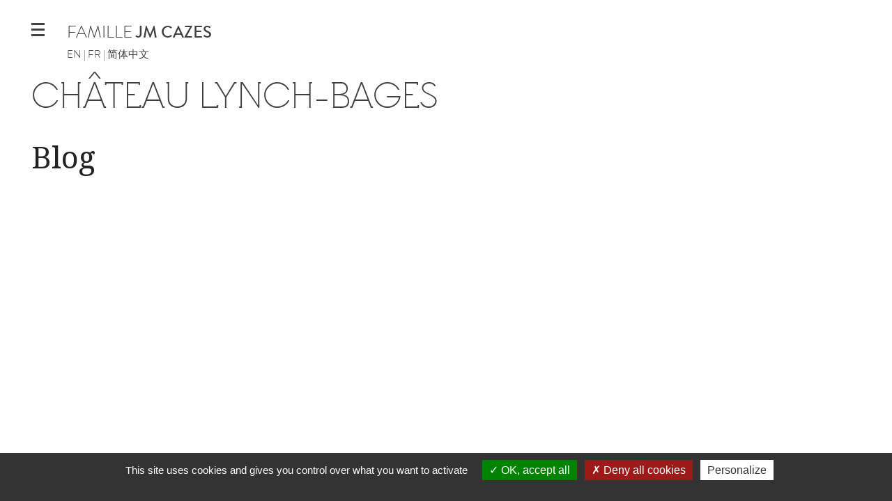

--- FILE ---
content_type: text/html; charset=utf-8
request_url: https://www.jmcazes.com/en/taxonomy/term/7
body_size: 3329
content:
<!DOCTYPE html>
<!-- Sorry no IE7 support! -->
<!-- @see http://foundation.zurb.com/docs/index.html#basicHTMLMarkup -->

<!--[if IE 8]><html class="no-js lt-ie9" lang="en"> <![endif]-->
<!--[if gt IE 8]><!--> <html class="no-js" lang="en"> <!--<![endif]-->
<head>
  <meta charset="utf-8" />
<link rel="alternate" title="Château Lynch-Bages" href="https://www.jmcazes.com/en/taxonomy/term/7/all/feed" />
<link rel="shortcut icon" href="https://www.jmcazes.com/sites/default/files/favicon_32x32.ico" />
<meta name="viewport" content="width=device-width, maximum-scale=1.0" />
<meta http-equiv="ImageToolbar" content="false" />
<meta name="description" content="Blog" />
<meta property="og:site_name" content="Famille JM CAZES" />
<meta property="og:type" content="article" />
<meta property="og:url" content="https://www.jmcazes.com/en/taxonomy/term/7" />
<meta property="og:title" content="Château Lynch-Bages" />
<meta property="og:description" content="Blog" />
<meta name="twitter:card" content="summary" />
<meta name="twitter:url" content="https://www.jmcazes.com/en/taxonomy/term/7" />
<meta name="twitter:title" content="Château Lynch-Bages" />
<meta name="twitter:description" content="Blog" />
  <title>Château Lynch-Bages | Famille JM CAZES</title>
  <link rel="stylesheet" href="https://www.jmcazes.com/sites/default/files/css/css_kShW4RPmRstZ3SpIC-ZvVGNFVAi0WEMuCnI0ZkYIaFw.css" />
<link rel="stylesheet" href="https://www.jmcazes.com/sites/default/files/css/css_9PPr3VH1_6u5XaxqqqBW_eiLD1HFlbAcsE21CrEd_ng.css" />
<link rel="stylesheet" href="https://www.jmcazes.com/sites/default/files/css/css_T5FpHa12-tChU448_v_8A7I68gblylToldZd1ubbJRk.css" />
<link rel="stylesheet" href="https://www.jmcazes.com/sites/default/files/css/css_qnVuS-S17Cd_Kh1R1yRDwQejCduPL7aXFn6hLMlY7io.css" />
<link rel="stylesheet" href="https://fonts.googleapis.com/css?family=Droid+Serif:regular&amp;subset=latin" />
  <script src="https://www.jmcazes.com/sites/all/modules/contrib/jquery_update/replace/jquery/1.12/jquery.min.js?v=1.12.4"></script>
<script src="https://www.jmcazes.com/misc/jquery-extend-3.4.0.js?v=1.12.4"></script>
<script src="https://www.jmcazes.com/misc/jquery-html-prefilter-3.5.0-backport.js?v=1.12.4"></script>
<script src="https://www.jmcazes.com/misc/jquery.once.js?v=1.2"></script>
<script src="https://www.jmcazes.com/misc/drupal.js?t3pd7d"></script>
<script src="https://www.jmcazes.com/sites/all/modules/contrib/jquery_update/js/jquery_browser.js?v=0.0.1"></script>
<script src="https://www.jmcazes.com/sites/all/themes/landing/js/vendor/modernizr.js?t3pd7d"></script>
<script src="https://www.jmcazes.com/sites/all/themes/landing/js/foundation.min.js?t3pd7d"></script>
<script src="https://www.jmcazes.com/sites/all/themes/landing/js/foundation/foundation.accordion.js?t3pd7d"></script>
<script src="https://www.jmcazes.com/sites/all/themes/landing/../common/js/topbar.js?t3pd7d"></script>
<script src="https://www.jmcazes.com/sites/all/themes/landing/../common/js/modal.js?t3pd7d"></script>
<script src="https://www.jmcazes.com/sites/all/themes/landing/js/vendor/jquery.history.js?t3pd7d"></script>
<script src="https://www.jmcazes.com/sites/all/themes/landing/js/landing.js?t3pd7d"></script>
<script>jQuery.extend(Drupal.settings, {"basePath":"\/","pathPrefix":"en\/","setHasJsCookie":0,"ajaxPageState":{"theme":"landing","theme_token":"In62l-C7eB2TV5hIK4H4mYZtQwLAppX-6f2uxZxDfZ4","js":{"0":1,"sites\/all\/libraries\/tarteaucitron.js\/tarteaucitron.js":1,"sites\/all\/modules\/tarteocitron\/tarteocitron.services.js":1,"1":1,"2":1,"3":1,"sites\/all\/modules\/contrib\/jquery_update\/replace\/jquery\/1.12\/jquery.min.js":1,"misc\/jquery-extend-3.4.0.js":1,"misc\/jquery-html-prefilter-3.5.0-backport.js":1,"misc\/jquery.once.js":1,"misc\/drupal.js":1,"sites\/all\/modules\/contrib\/jquery_update\/js\/jquery_browser.js":1,"sites\/all\/themes\/landing\/js\/vendor\/modernizr.js":1,"sites\/all\/themes\/landing\/js\/foundation.min.js":1,"sites\/all\/themes\/landing\/js\/foundation\/foundation.accordion.js":1,"sites\/all\/themes\/landing\/..\/common\/js\/topbar.js":1,"sites\/all\/themes\/landing\/..\/common\/js\/modal.js":1,"sites\/all\/themes\/landing\/js\/vendor\/jquery.history.js":1,"sites\/all\/themes\/landing\/js\/landing.js":1},"css":{"modules\/system\/system.base.css":1,"modules\/system\/system.messages.css":1,"modules\/system\/system.theme.css":1,"sites\/all\/modules\/contrib\/date\/date_api\/date.css":1,"sites\/all\/modules\/contrib\/date\/date_popup\/themes\/datepicker.1.7.css":1,"modules\/field\/theme\/field.css":1,"modules\/node\/node.css":1,"modules\/user\/user.css":1,"sites\/all\/modules\/contrib\/views\/css\/views.css":1,"sites\/all\/modules\/contrib\/ckeditor\/css\/ckeditor.css":1,"sites\/all\/modules\/contrib\/ctools\/css\/ctools.css":1,"modules\/locale\/locale.css":1,"sites\/all\/themes\/zurb_foundation\/css\/normalize.css":1,"sites\/all\/themes\/zurb_foundation\/css\/foundation.min.css":1,"sites\/all\/themes\/landing\/..\/common\/fonts\/stylesheet.css":1,"sites\/all\/themes\/landing\/..\/common\/css\/common.css":1,"sites\/all\/themes\/landing\/css\/landing.css":1,"sites\/all\/themes\/landing\/css\/custom.css":1,"https:\/\/fonts.googleapis.com\/css?family=Droid+Serif:regular\u0026subset=latin":1}},"better_exposed_filters":{"views":{"taxonomy_description":{"displays":{"default":{"filters":[]}}},"taxonomy_term":{"displays":{"page":{"filters":[]}}}}}});</script>
  <!--[if lt IE 9]>
		<script src="http://html5shiv.googlecode.com/svn/trunk/html5.js"></script>
	<![endif]-->
</head>
<body class="html not-front not-logged-in no-sidebars page-taxonomy page-taxonomy-term page-taxonomy-term- page-taxonomy-term-7 i18n-en lang-en section-taxonomy views-page" >
  <div class="skip-link">
    <a href="#main-content" class="element-invisible element-focusable">Skip to main content</a>
  </div>
    <div role="document" class="page">

        <nav id="common-menu" class="block block-block  block-block-1 block-block-1">  
      
  <div class="topbar">
  <a class="toggle" href="#">
    <button><i class="list"><span class="hide">menu</span></i></button>
    <h2>Famille <strong>JM CAZES</strong></h2>
  </a>
  <ul class="language-switcher-locale-url"><li class="en first"><a href="/en/chateau-lynch-bages/news" class="language-link" xml:lang="en" title="Château Lynch-Bages">En</a></li>
<li class="fr"><a href="/fr/chateau-lynch-bages/actualites" class="language-link" xml:lang="fr" title="Château Lynch-Bages">Fr</a></li>
<li class="zh-hans last"><a href="/zh-hans/category-news/chateau-lynch-bages" class="language-link" xml:lang="zh-hans" title="Château Lynch-Bages">简体中文</a></li>
</ul></div>

<div class="content">
  <div class="toggle">
    <header>
      <ul class="menu top">
        <li><a href="/en">Home</a></li>
        <li><a href="/en/jmc/cazes-family">A family spirit</a></li>
        <li><a href="/en/jmc/history">Key dates</a></li>
        <li><a href="/en/jmc/team">Teams</a></li>
      </ul>
    </header>

    <ul class="menu main">
      <li class="big"><a href="/en/chateau-lynch-bages">Château Lynch&#8209;Bages<br /><span class="">Grand cru classé</span></a></li>
      <li class=""><a href="/en/domaines">Discover our wines and vineyards</a></li>
      <li class="big"><a target="_blank" href="https://www.cordeillanbages.com/en">Château Cordeillan&#8209;Bages<br /><span class="">HÔTEL RELAIS & CHÂTEAUX</span></a></li>
      <li class=""><a href="/en/lynch-bages-cie">Discover a Medoc destination to awaken the senses</a></li>
      <li class="big"><a href="http://www.vinivbordeaux.com">Viniv<br /><span class="">A life explored, a story bottled</span></a></li>
    </ul>

    <footer>
      <!--<ul class="menu social-icons">
        <li class="email"><a href="#">E-mail</a></li>
        <li class="twitter"><a href="#">Twitter</a></li>
        <li class="facebook"><a href="#">Facebook</a></li>
        <li class="share"><a href="#">Share</a></li>
      </ul>-->
      <ul class="menu bottom">
       <!-- <li><a href="/en/sitemap">Site map</a></li>-->
        <li><a href="/en/legal-mentions">Legal mentions</a></li>
       <!-- <li><a href="/en/contact">Contact</a></li>-->
        <!--<li><a href="#">Accès professionnels</a></li>-->
      </ul>
    </footer>
  </div>
</div>
  </nav>  
  <header role="banner" class="l-header">
    
                <h1 id="page-title" class="title">Château Lynch-Bages</h1>
            </header>

  <main role="main" class="l-main row">
    <div id="main-content" class="main large-12 columns">

      
      
          
      
  <div class="view view-taxonomy-term view-id-taxonomy_term view-display-id-page view-dom-id-fc76d66a647dd41a2e9f9e323b15ff53">
            <div class="view-header">
      <div class="view view-taxonomy-description view-id-taxonomy_description view-display-id-default view-dom-id-d507c5388c030d05ba9ec742ad4498fe">
        
  
  
      <div class="view-content">
        <div class="views-row views-row-1 views-row-odd views-row-first views-row-last">
      
  <div class="views-field views-field-description-i18n">        <div class="field-content"><h1>Blog</h1>
</div>  </div>  </div>
    </div>
  
  
  
  
  
  
</div>    </div>
  
  
  
  
  
  
  
  
  
</div>
      </div>

    
    
      </main>

  
</div>
  <script>
    var tarteaucitronForceCDN = "https://www.jmcazes.com/sites/all/libraries/tarteaucitron.js/",
        tarteaucitronForceLanguage = "en",
        tarteaucitronCustomText = {};
    </script>
<script src="https://www.jmcazes.com/sites/all/libraries/tarteaucitron.js/tarteaucitron.js?t3pd7d"></script>
<script src="https://www.jmcazes.com/sites/all/modules/tarteocitron/tarteocitron.services.js?t3pd7d"></script>
<script>
    tarteaucitron.init({
     "privacyUrl": "",
     "hashtag": "#tarteaucitron",
     "cookieName": "tarteaucitron",
     "orientation": "bottom",
     "showAlertSmall": false,
     "cookieslist": false,
     "closePopup": false,
     "showIcon": false,
     "iconPosition": "BottomRight",
     "adblocker": false,
     "DenyAllCta": true,
     "AcceptAllCta": true,
     "highPrivacy": true,
     "handleBrowserDNTRequest": false,
     "removeCredit": false,
     "moreInfoLink": true,
     "useExternalCss": false,
     "useExternalJs": false,
     "readmoreLink": "",
     "mandatory": true,
    });</script>
<script>tarteaucitron.user.analyticsUa = 'UA-60035672-1';
tarteaucitron.user.analyticsAnonymizeIp = true;
(tarteaucitron.job = tarteaucitron.job || []).push('analytics');

tarteaucitron.user.gtagUa = 'G-GM89W822C0';
tarteaucitron.user.gtagMore = function () { /* add here your optionnal gtag() */ };
(tarteaucitron.job = tarteaucitron.job || []).push('gtag');</script>
<script>
    jQuery(".tac_cookies_btn").click(e => {
      e.preventDefault();
      tarteaucitron.userInterface.openPanel();
    });</script>
    <script>
    (function ($, Drupal, window, document, undefined) {
      $(document).foundation();
    })(jQuery, Drupal, this, this.document);
  </script>
</body>
</html>


--- FILE ---
content_type: application/javascript
request_url: https://www.jmcazes.com/sites/all/themes/landing/js/landing.js?t3pd7d
body_size: 3783
content:
(function ($, Drupal) {

  Drupal.behaviors.landing = {
    attach: function (context, settings) {
      // Get your Yeti started.

      // If history.state exists, assume browser isn't going to fire initial popstate.
      var popped = ('state' in window.history && window.history.state !== null), initialURL = location.href;

      $(window).bind('popstate', function (event) {
        console.log('yo');
      });

      var $story_articles = $('.view-stories article'),
          $story_buttons = $('.view-stories .story');

      $('.view-stories .story .toggle-button').on('click', function (e) {
        var $this = $(this),
            $hash = $(this).attr('href'),
            $group = $this.parents('.view-stories .group');

        // hide all articles
        $story_articles.removeClass('active');
        // show all buttons
        $story_buttons.show();

        // hide active group buttons
        $group.find('.story').hide();
        // show active article
        $($hash).addClass('active');

        // scoll to group title
        $('html, body').animate({scrollTop: $group.offset().top - 200});
      });

      $story_articles.on('click', function (e) {
        if (!($(e.srcElement).is('a'))) {
          $story_articles.removeClass('active');
          $story_buttons.show();
          //window.location.hash = "";
          //history.pushState("", document.title, window.location.pathname + window.location.search);

          if ( window.history && window.history.pushState ) { 
            window.history.replaceState('', '', window.location.pathname) 
          } else { 
            window.location.href = window.location.href.replace(/#.*$/, '#'); 
          }

          //$('html, body').animate({scrollTop: $group.offset().top - 200});
        }
      });

/*
      $('[data-accordion] a').on('click.fndtn.accordion', function () {
        $('html, body').animate({scrollTop: $(this).offset().top - 74});
      });
*/

      if (window.location.hash) {
        $('.view-stories .story .toggle-button[href="' + window.location.hash + '"]').click();
        $('[data-accordion] a[href="' + window.location.hash + '"]').trigger('click.fndtn.accordion');
      }

      // adapte padding
      var headerSize = function () {
        $('.l-main').css('padding-top', $('.l-header').css('height'));
      }
      headerSize();

      // on resize
      $(window).bind('resize', function () {
        headerSize();
      });

      var stickHeader = function () {
        if ($(window).scrollTop() > 0)
          $('body').addClass('sticky');
        else {
          $('body').removeClass('sticky');
          setTimeout(function () { headerSize(); }, 300);
        }
      }
      stickHeader();

      // on scroll
      $(window).bind('scroll', function () {
        stickHeader();
      });

    }
  };

})(jQuery, Drupal);

/*
function supports_history_api() {
  return !!(window.history && history.pushState);
}

function swapPhoto(href) {
  var req = new XMLHttpRequest();
  req.open("GET",
           "http://diveintohtml5.info/examples/history/gallery/" +
             href.split("/").pop(),
           false);
  req.send(null);
  if (req.status == 200) {
    document.getElementById("gallery").innerHTML = req.responseText;
    setupHistoryClicks();
    return true;
  }
  return false;
}

function addClicker(link) {
  link.addEventListener("click", function(e) {
    if (swapPhoto(link.href)) {
      history.pushState(null, null, link.href);
      e.preventDefault();
    }
  }, true);
}

function setupHistoryClicks() {
  addClicker(document.getElementById("photonext"));
  addClicker(document.getElementById("photoprev"));
}

window.onload = function() {
  if (!supports_history_api()) { return; }
  setupHistoryClicks();
  window.setTimeout(function() {
    window.addEventListener("popstate", function(e) {
      swapPhoto(location.pathname);
    }, false);
  }, 1);
}
*/

--- FILE ---
content_type: application/javascript
request_url: https://www.jmcazes.com/sites/all/themes/common/js/topbar.js?t3pd7d
body_size: 1606
content:
(function ($, Drupal) {

  Drupal.behaviors.topbar = {
    attach: function(context, settings) {

      $("#common-menu .topbar .toggle").click(function(e) {
        e.preventDefault();
        $("body").toggleClass("common-menu-open");
        //$("#common-menu .content").css('left', $("#common-menu").css('left'));
      });

      $.getScript("/sites/all/themes/common/js/vendor/jquery.nanoscroller.js").done(function( script, textStatus ) {
        //w = $("#common-menu .content .toggle .menu.main").width();
        $("#common-menu .content .toggle .menu.main").wrapInner('<div class="nano"><div class="nano-content"></div></div>');
        //$("#common-menu .content .toggle .menu.main .nano").width(w).nanoScroller();
        $("#common-menu .content .toggle .menu.main .nano").nanoScroller();
      }).fail(function( jqxhr, settings, exception ) {
        console.log( exception );
      });

      $(window).resize(function() {
        //w = $("#common-menu .content .toggle .menu.main").width();
        //console.log(w);
        //$("#common-menu .content .toggle .menu.main .nano").width(w);
      });

      // disable :hover on touch devices based on https://gist.github.com/4404503 
      if ('createTouch' in document) {
        try {
          var ignore = /:hover/;
          for (var i=0; i<document.styleSheets.length; i++) {
            var sheet = document.styleSheets[i];
            for (var j=sheet.cssRules.length-1; j>=0; j--) {
              var rule = sheet.cssRules[j];
              if (rule.type === CSSRule.STYLE_RULE && ignore.test(rule.selectorText)) {
                sheet.deleteRule(j);
              }
            }
          }
        }
        catch (e) {}
      }

    }
  };

})(jQuery, Drupal);


--- FILE ---
content_type: application/javascript
request_url: https://www.jmcazes.com/sites/all/themes/common/js/modal.js?t3pd7d
body_size: 1123
content:
(function ($, Drupal) {

  Drupal.behaviors.modal = {
    attach: function(context, settings) {

      $('a[href*="/form"]').click(function(e) {
        e.preventDefault();

        var $link = $(this),
            $modal = $('#reveal-modal');

        try {

          if (!$modal.length) {
            $modal = $('<div id="reveal-modal" class="reveal-modal" data-reveal> \
                          <iframe src=""></iframe> \
                          <a class="close-reveal-modal">×</a> \
                        </div>').appendTo('body');
            $(document).foundation({
              reveal: {
                closed: function () {
                  $(this).find('iframe').attr('src', '');
                }
              }
            });
            $(document).foundation('reflow');
          }

          $('iframe', $modal).attr('src', $link.attr('href'))
                             .width('100%')
                             .css('min-height', $modal.height());

          $modal.foundation('reveal', 'open');

        } catch(e) {
          console.log(e);
        }
      });

      $(window).resize(function() {
        $('#reveal-modal iframe').css('min-height', $('#reveal-modal').height());
      });

    }
  };

})(jQuery, Drupal);
